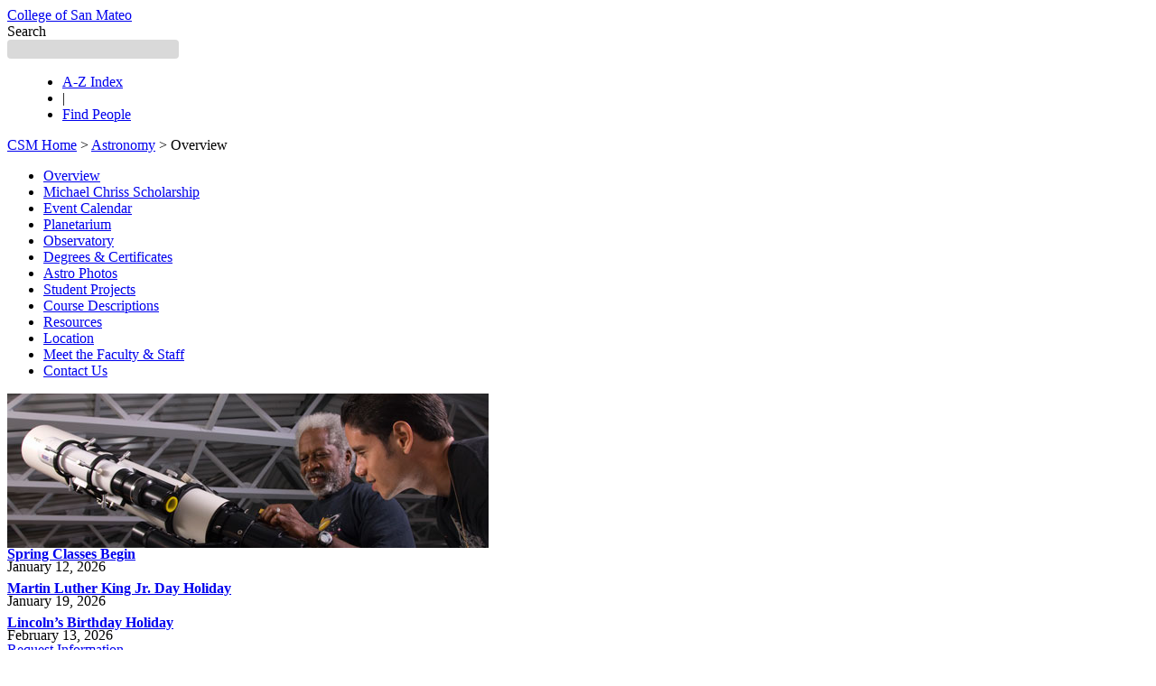

--- FILE ---
content_type: text/html
request_url: https://www.collegeofsanmateo.edu/astronomy/
body_size: 22347
content:
<!DOCTYPE html PUBLIC "-//W3C//DTD XHTML 1.0 Strict//EN" "http://www.w3.org/TR/xhtml1/DTD/xhtml1-strict.dtd">
<html lang="en">
<head>
    <meta http-equiv="Content-Type" content="text/html; charset=utf-8">
	<!-- com.omniupdate.div label="secondtierstyles" group="UserCSMAdmin" button="808" path="/includes/secondtierstyles.asp" -->
		
<!-- Google Tag Manager -->
<script>(function(w,d,s,l,i){w[l]=w[l]||[];w[l].push({'gtm.start':
new Date().getTime(),event:'gtm.js'});var f=d.getElementsByTagName(s)[0],
j=d.createElement(s),dl=l!='dataLayer'?'&l='+l:'';j.async=true;j.src=
'https://www.googletagmanager.com/gtm.js?id='+i+dl;f.parentNode.insertBefore(j,f);
})(window,document,'script','dataLayer','GTM-W2SBVCM');</script>
<!-- End Google Tag Manager -->

<link href="//virtual.collegeofsanmateo.edu/_resources/css/global.css" rel="stylesheet"  type="text/css" />
<link href="//virtual.collegeofsanmateo.edu/_resources/css/secondtier.css" rel="stylesheet" type="text/css" />
<link href="//virtual.collegeofsanmateo.edu/_resources/css/links.css" rel="stylesheet" type="text/css" />
<link href="//virtual.collegeofsanmateo.edu/_resources/css/menu.css" rel="stylesheet" type="text/css" />


<script type="text/javascript" src="https://code.jquery.com/jquery-3.1.1.min.js"></script>
<script src="//virtual.collegeofsanmateo.edu/_resources/scripts/icons.js" type="text/javascript"></script>
<script src="//virtual.collegeofsanmateo.edu/_resources/scripts/menu.js" type="text/javascript"></script>

<script type="text/javascript" src="https://cdnjs.cloudflare.com/ajax/libs/popper.js/1.12.9/umd/popper.min.js"></script>
<script type="text/javascript" src="https://maxcdn.bootstrapcdn.com/bootstrap/4.0.0/js/bootstrap.min.js"></script>
<script type="text/javascript" src="https://cdnjs.cloudflare.com/ajax/libs/magnific-popup.js/1.1.0/jquery.magnific-popup.min.js"></script>
<script type="text/javascript" src="//virtual.collegeofsanmateo.edu/_resources/scripts/csm-theme.js"></script>
<script type="text/javascript" src="//virtual.collegeofsanmateo.edu/_resources/scripts/smccd-emergency.js"></script>

	<!-- /com.omniupdate.div -->

<link href="/astronomy/assets/local.css" rel="stylesheet" type="text/css" />
    <title>Astronomy at College of San Mateo - Overview</title>

	<!-- com.omniupdate.div label="slideshow_link" group="UserCSMAdmin" button="808" path="/astronomy/includes/slideshow_link.txt" -->
	
		<script type="text/javascript">// <![CDATA[
/***********************************************
* Ultimate Fade-In Slideshow (v1.5): © Dynamic Drive (http://www.dynamicdrive.com)
* This notice MUST stay intact for legal use
* Visit http://www.dynamicdrive.com/ for this script and 100s more.
***********************************************/
 
var fadeimages=new Array()
//SET IMAGE PATHS. Extend or contract array as needed
fadeimages[0]=["images/slideshow/astronomy_01.jpg", "", ""]
fadeimages[1]=["images/slideshow/astronomy_02.jpg", "", ""]
fadeimages[2]=["images/slideshow/astronomy_03.jpg", "", ""]
fadeimages[3]=["images/slideshow/astronomy_04.jpg", "", ""]
fadeimages[4]=["images/slideshow/Astronomy_SS1.jpg", "", ""]
fadeimages[5]=["images/slideshow/Astronomy_SS2.jpg", "", ""]
fadeimages[6]=["images/slideshow/Astronomy_SS3.jpg", "", ""]
fadeimages[7]=["images/slideshow/Astronomy_SS4.jpg", "", ""]
fadeimages[8]=["images/slideshow/Astronomy_SS5.jpg", "", ""]
fadeimages[9]=["images/slideshow/Astronomy_SS6.jpg", "", ""]
fadeimages[10]=["images/slideshow/Astronomy_SS7.jpg", "", ""]
fadeimages[11]=["images/slideshow/Astronomy_SS8.jpg", "", ""]
fadeimages[12]=["images/slideshow/Astronomy_SS9.jpg", "", ""]
fadeimages[13]=["images/slideshow/Banner7331.jpg", "", ""]
fadeimages[14]=["images/slideshow/DudesWebSlide.jpg", "", ""]


var fadebgcolor="white"
 
////NO need to edit beyond here/////////////
 
var fadearray=new Array() //array to cache fadeshow instances
var fadeclear=new Array() //array to cache corresponding clearinterval pointers
 
var dom=(document.getElementById) //modern dom browsers
var iebrowser=document.all
 
function fadeshow(theimages, fadewidth, fadeheight, borderwidth, delay, pause, displayorder){
this.pausecheck=pause
this.mouseovercheck=0
this.delay=delay
this.degree=10 //initial opacity degree (10%)
this.curimageindex=0
this.nextimageindex=1
fadearray[fadearray.length]=this
this.slideshowid=fadearray.length-1
this.canvasbase="canvas"+this.slideshowid
this.curcanvas=this.canvasbase+"_0"
if (typeof displayorder!="undefined")
theimages.sort(function() {return 0.5 - Math.random();}) //thanks to Mike (aka Mwinter) :)
this.theimages=theimages
this.imageborder=parseInt(borderwidth)
this.postimages=new Array() //preload images
for (p=0;p<theimages.length;p++){
this.postimages[p]=new Image()
this.postimages[p].src=theimages[p][0]
}
 
var fadewidth=fadewidth+this.imageborder*2
var fadeheight=fadeheight+this.imageborder*2
 
if (iebrowser&&dom||dom) //if IE5+ or modern browsers (ie: Firefox)
document.write('<div id="master'+this.slideshowid+'" style="position:relative;width:'+fadewidth+'px;height:'+fadeheight+'px;overflow:hidden;"><div id="'+this.canvasbase+'_0" style="position:absolute;width:'+fadewidth+'px;height:'+fadeheight+'px;top:0;left:0;filter:progid:DXImageTransform.Microsoft.alpha(opacity=10);opacity:0.1;-moz-opacity:0.1;-khtml-opacity:0.1;background-color:'+fadebgcolor+'"></div><div id="'+this.canvasbase+'_1" style="position:absolute;width:'+fadewidth+'px;height:'+fadeheight+'px;top:0;left:0;filter:progid:DXImageTransform.Microsoft.alpha(opacity=10);opacity:0.1;-moz-opacity:0.1;-khtml-opacity:0.1;background-color:'+fadebgcolor+'"></div></div>')
else
document.write('<div><img name="defaultslide'+this.slideshowid+'" src="'+this.postimages[0].src+'" mce_src="http://collegeofsanmateo.edu/astronomy/includes/'+this.postimages[0].src+'"></div>')
 
if (iebrowser&&dom||dom) //if IE5+ or modern browsers such as Firefox
this.startit()
else{
this.curimageindex++
setInterval("fadearray["+this.slideshowid+"].rotateimage()", this.delay)
}
}

function fadepic(obj){
if (obj.degree<100){
obj.degree+=10
if (obj.tempobj.filters&&obj.tempobj.filters[0]){
if (typeof obj.tempobj.filters[0].opacity=="number") //if IE6+
obj.tempobj.filters[0].opacity=obj.degree
else //else if IE5.5-
obj.tempobj.style.filter="alpha(opacity="+obj.degree+")"
}
else if (obj.tempobj.style.MozOpacity)
obj.tempobj.style.MozOpacity=obj.degree/101
else if (obj.tempobj.style.KhtmlOpacity)
obj.tempobj.style.KhtmlOpacity=obj.degree/100
else if (obj.tempobj.style.opacity&&!obj.tempobj.filters)
obj.tempobj.style.opacity=obj.degree/101
}
else{
clearInterval(fadeclear[obj.slideshowid])
obj.nextcanvas=(obj.curcanvas==obj.canvasbase+"_0")? obj.canvasbase+"_0" : obj.canvasbase+"_1"
obj.tempobj=iebrowser? iebrowser[obj.nextcanvas] : document.getElementById(obj.nextcanvas)
obj.populateslide(obj.tempobj, obj.nextimageindex)
obj.nextimageindex=(obj.nextimageindex<obj.postimages.length-1)? obj.nextimageindex+1 : 0
setTimeout("fadearray["+obj.slideshowid+"].rotateimage()", obj.delay)
}
}
 
fadeshow.prototype.populateslide=function(picobj, picindex){
var slideHTML=""
if (this.theimages[picindex][1]!="") //if associated link exists for image
slideHTML='<a href="'+this.theimages[picindex][1]+'" mce_href="http://collegeofsanmateo.edu/astronomy/includes/'+this.theimages[picindex][1]+'" target="'+this.theimages[picindex][2]+'">'
slideHTML+='<img src="'+this.postimages[picindex].src+'" mce_src="http://collegeofsanmateo.edu/astronomy/includes/'+this.postimages[picindex].src+'" border="'+this.imageborder+'px">'
if (this.theimages[picindex][1]!="") //if associated link exists for image
slideHTML+='</a>'
picobj.innerHTML=slideHTML
}
 
 
fadeshow.prototype.rotateimage=function(){
if (this.pausecheck==1) //if pause onMouseover enabled, cache object
var cacheobj=this
if (this.mouseovercheck==1)
setTimeout(function(){cacheobj.rotateimage()}, 100)
else if (iebrowser&&dom||dom){
this.resetit()
var crossobj=this.tempobj=iebrowser? iebrowser[this.curcanvas] : document.getElementById(this.curcanvas)
crossobj.style.zIndex++
fadeclear[this.slideshowid]=setInterval("fadepic(fadearray["+this.slideshowid+"])",50)
this.curcanvas=(this.curcanvas==this.canvasbase+"_0")? this.canvasbase+"_1" : this.canvasbase+"_0"
}
else{
var ns4imgobj=document.images['defaultslide'+this.slideshowid]
ns4imgobj.src=this.postimages[this.curimageindex].src
}
this.curimageindex=(this.curimageindex<this.postimages.length-1)? this.curimageindex+1 : 0
}
 
fadeshow.prototype.resetit=function(){
this.degree=10
var crossobj=iebrowser? iebrowser[this.curcanvas] : document.getElementById(this.curcanvas)
if (crossobj.filters&&crossobj.filters[0]){
if (typeof crossobj.filters[0].opacity=="number") //if IE6+
crossobj.filters(0).opacity=this.degree
else //else if IE5.5-
crossobj.style.filter="alpha(opacity="+this.degree+")"
}
else if (crossobj.style.MozOpacity)
crossobj.style.MozOpacity=this.degree/101
else if (crossobj.style.KhtmlOpacity)
crossobj.style.KhtmlOpacity=this.degree/100
else if (crossobj.style.opacity&&!crossobj.filters)
crossobj.style.opacity=this.degree/101
}
 
 
fadeshow.prototype.startit=function(){
var crossobj=iebrowser? iebrowser[this.curcanvas] : document.getElementById(this.curcanvas)
this.populateslide(crossobj, this.curimageindex)
if (this.pausecheck==1){ //IF SLIDESHOW SHOULD PAUSE ONMOUSEOVER
var cacheobj=this
var crossobjcontainer=iebrowser? iebrowser["master"+this.slideshowid] : document.getElementById("master"+this.slideshowid)
crossobjcontainer.onmouseover=function(){cacheobj.mouseovercheck=1}
crossobjcontainer.onmouseout=function(){cacheobj.mouseovercheck=0}
}
this.rotateimage()
}
// ]]></script>
<noscript>Your browser does not support JavaScript</noscript>

		<!-- /com.omniupdate.div -->
	
</head>

<body id="Overview">
    <!-- com.omniupdate.div label="header" group="UserCSMAdmin" button="808" path="/includes/header.asp" -->

	
<!-- Google tag (gtag.js) -->
<script async src="https://www.googletagmanager.com/gtag/js?id=G-2L52WJQPYE"></script>
<script>
  window.dataLayer = window.dataLayer || [];
  function gtag(){dataLayer.push(arguments);}
  gtag('js', new Date());

  gtag('config', 'G-2L52WJQPYE');
</script>

<!-- Google Tag Manager (noscript) -->
<noscript><iframe src="https://www.googletagmanager.com/ns.html?id=GTM-W2SBVCM"
height="0" width="0" style="display:none;visibility:hidden"></iframe></noscript>
<!-- End Google Tag Manager (noscript) -->

<!-- START DISTRICT ALERT -->
<!-- 
<style>
#emergency p {
	width:100%;
	min-width:960px;
	text-align:center;
}
#emergency-holder > .alert {
	min-width:960px;
}
</style>
-->
</div>
<div id="emergency" style="background-color: #fff;" data-smccd-emergency="" data-site-location="csm" data-url="https://emergency.smccd.info/wp-json/wp/v2/" data-style="alert" data-post-type="[&quot;notifications&quot;]"></div>
<!-- END DISTRICT ALERT -->

<div id="bkgrndtop">
<div id="topwrapper">
<div id="header">

<a id="collegelogo" href="https://collegeofsanmateo.edu">College of San Mateo</a>

<!-- START SEARCH -->
<div class="funnelsitesearch" style="width: 190px;">
<form class="search-form" action="https://search.collegeofsanmateo.edu/s/search.html" method="get">
<label class="sr-only" for="as_q">Search</label> 
<input id="as_q" style="color: #000000; background-color: #d9d9d9; border: none; max-width: 255px; height: 21px; width: 190px; margin-bottom: 1px; border-radius: 4px; padding: 6px 12px; margin-right: 0px;" name="query" type="search" /> 
<input name="collection" type="hidden" value="smccd~sp-san-mateo-search" /></form>
<input type="hidden" name="profile" value="_default" />
<!-- <button type="submit">Search</button> -->
<!-- END SEARCH --> 

<!-- START TABLE -->
<script type="text/javascript" language="javascript">// <![CDATA[
$(document).ready(function() { 

	$("table.default tbody tr:nth-child(even)").addClass("alt"); 
	});
// ]]></script>
<!-- END TABLE -->
<ul class="whiteLinks" style="margin-left: 21px;">
<li><a id="atozindex" href="https://collegeofsanmateo.edu/siteindex" target="_blank" rel="noopener">A-Z Index</a></li>
<li>|</li>
<li style="padding-right: 0;"><a id="findpeople" href="https://smccd.edu/directory" target="_blank" rel="noopener">Find People</a></li>
</ul>
</div>
</div>
</div>
</div>
	<!-- /com.omniupdate.div -->


  <div id="wrapper">
  
  <div id="breadcrumbs">
  <!-- com.omniupdate.div label="breadcrumbs" group="UserCSMAdmin" button="808" path="/astronomy/includes/breadcrumbs.asp" -->
  <!-- com.omniupdate.div label="Breadcrumbs" group="Everyone" button="808" --><!-- com.omniupdate.editor csspath="/assets/global-omni.css" cssmenu="/z-omniupdate/css/global.txt" parag="no" -->

<a href="//collegeofsanmateo.edu/">CSM Home</a> > 
<a href="index.asp">Astronomy</a> > 

<!-- /com.omniupdate.div -->
Overview
  <!-- /com.omniupdate.div -->
  </div>

  <div id="container">

    <div id="navbar">
	      <!-- com.omniupdate.div label="nav" group="UserCSMAdmin" button="808" path="/astronomy/includes/nav.asp" -->

		<ul>
	 <!-- com.omniupdate.div label="Navigation" group="Everyone" button="808" --><!-- ouc:editor csspath="/assets/global-omni.css" cssmenu="/z-omniupdate/css/global.txt"/ --><li><a href="http://collegeofsanmateo.edu/astronomy">Overview</a></li>
<li><a href="https://collegeofsanmateo.edu/astronomy/scholarship.asp">Michael Chriss Scholarship</a></li>
<li><a href="https://collegeofsanmateo.edu/astronomy/announcements.asp">Event Calendar</a></li>
<li><a href="https://collegeofsanmateo.edu/astronomy/planetarium.asp">Planetarium</a></li>
<li><a href="https://collegeofsanmateo.edu/astronomy/observatory.asp">Observatory</a></li>
<li><a href="https://catalog.collegeofsanmateo.edu/current/programs/astronomy-as.php" target="_blank" rel="noopener">Degrees &amp; Certificates</a></li>
<li><a href="https://collegeofsanmateo.edu/astronomy/astrophotos.asp">Astro Photos</a></li>
<li><a href="https://collegeofsanmateo.edu/astronomy/studentprojects.asp">Student Projects</a></li>
<li><a href="https://catalog.collegeofsanmateo.edu/current/courses/astronomy/" target="_blank" rel="noopener">Course Descriptions</a></li>
<li><a href="https://collegeofsanmateo.edu/astronomy/resources.asp">Resources</a></li>
<li><a href="https://collegeofsanmateo.edu/astronomy/location.asp">Location</a></li>
<li><a href="https://collegeofsanmateo.edu/astronomy/faculty-staff.asp">Meet the Faculty &amp; Staff</a></li>
<li><a href="https://collegeofsanmateo.edu/astronomy/contactus.asp">Contact Us</a></li><!-- /com.omniupdate.div -->
	</ul>

<!-- Start of StatCounter Code -->
<script type="text/javascript">
sc_project=3797558; 
sc_invisible=1; 
sc_partition=40; 
sc_security="444cf33c"; 
</script>

<script type="text/javascript" src="http://www.statcounter.com/counter/counter.js"></script><noscript><div class="statcounter"><a href="http://www.statcounter.com/free_hit_counter.html" target="_blank"><img class="statcounter" src="http://c41.statcounter.com/3797558/0/444cf33c/1/" alt="free website hit counter" ></a></div></noscript>
<!-- End of StatCounter Code -->

<!-- /com.omniupdate.div -->

 </div>
     
   <div id="topContent">

      <div id="slideshow">
	          <!-- com.omniupdate.div label="slideshow" group="UserCSMAdmin" button="808" -->

<script type="text/javascript">
//new fadeshow(IMAGES_ARRAY_NAME, slideshow_width, slideshow_height, borderwidth, delay, pause (0=no, 1=yes), optionalRandomOrder)
new fadeshow(fadeimages, 533, 171, 0, 5000, 1, "R")
</script>  

<noscript>
<img src="http://collegeofsanmateo.edu/images/Transfer-Club.jpg" alt="Transfer Club"/>
</noscript>
<!-- /com.omniupdate.div -->

    </div>

   <div id="home_right">
       <!-- com.omniupdate.div label="topstory" group="UserCSMAdmin" button="808" path="/includes/topstory.asp" -->

   <!-- com.omniupdate.div label="TopStory" group="Everyone" button="808" --><!-- ouc:editor csspath="/assets/global-omni.css" cssmenu="/z-omniupdate/css/global.txt" parag="no"/ -->

<!-- break -->
<div style="margin-top: 0px; line-height: 14px;"><a href="https://events.smccd.edu/academic-calendar/event/106667-day-and-evening-classes-begin"><strong>Spring Classes Begin</strong></a><br />January 12, 2026</div>
<!-- break -->
<div style="margin-top: 10px; line-height: 14px;"><a href="https://events.smccd.edu/academic-calendar/event/106669-martin-luther-king-jr-day-holiday"><strong>Martin Luther King Jr. Day Holiday</strong></a><br />January 19, 2026</div>
<!-- break -->
<div style="margin-top: 10px; line-height: 14px;"><a href="https://events.smccd.edu/academic-calendar/event/106674-lincolns-birthday-holiday"><strong>Lincoln’s Birthday Holiday</strong></a><br />February 13, 2026</div>


<a class="btn btn-main" style="margin-top: 10px;" href="/requestinfo">Request Information</a>
    <!-- /com.omniupdate.div -->
	
	</div>

    <div id="contentWrapper">
   

    <div id="titleBar">
	
	 <!-- com.omniupdate.div label="deptname" group="UserCSMAdmin" button="808" path="/astronomy/includes/deptname.txt" -->
	 Astronomy
	 <!-- /com.omniupdate.div -->
	 </div>


<div id="mainContent">

<div class="minHeight"></div>
	
<!-- com.omniupdate.div label="Content" group="Everyone" button="808" --><!-- ouc:editor csspath="/assets/global-omni.css" cssmenu="/z-omniupdate/css/global.txt" parag="no"/ --><h1 style="text-align: left;">Overview</h1>
<div class="floatRight" style="margin-bottom: 18px; margin-left: 18px; width: 175px; border: 1px solid #cccccc; padding: 5px;"><span class="pagesubtitle">Contact Us</span><br /><br /><strong>Justin Stevick</strong><br />Astronomy Lab Coordinator<br />Adjunct Faculty<br /><a href="mailto:stevickj@smccd.edu" target="_blank" rel="noopener">stevickj@smccd.edu</a><br />(650) 378-7241<br /><br /><strong>Michael Gallien</strong><br />Astronomy Lab Coordinator<br /><a href="mailto:gallienm@smccd.edu">gallienm@smccd.edu</a><br />(650) 574-6533</div>
<p>Astronomy is the study of our universe. It is the oldest of the sciences, and every ancient civilization has studied it. By simply looking up into the starry sky, you are doing astronomy. This makes astronomy not only a direct connection to our ancestors, but a connection to our future selves. It is in our nature, to look up at the cosmos, and wonder about our place within it. What are black holes? How many planets are in our galaxy? Is there anyone else out there? All of these questions, and more, await answers. Are you ready for the challenge?</p>
<h2 class="h3" style="padding-bottom: 3px;">Why Study Astronomy?</h2>
Students in astronomy will have a strong background in mathematics and physics, opening the door to countless high-paying jobs. Students that pursue careers in astronomy will work in beautiful and exotic places like Bolivia, Chile, and Hawaii. Astronomy opens the door to many sectors of work such as education, private industry, and government. Companies that actively hire astronomy majors include Boeing, NASA, and SpaceX. Giving you the ability to work on cutting edge research, and&nbsp;create on the frontier of human ingenuity. With the incredible ease of access and lightning fast speed, the age of the internet has made public outreach desperately needed. Public forums like YouTube, Facebook, and Instagram have opened a plethora of new careers for astronomers in social media.<br /><br />
<h2 class="h3" style="padding-bottom: 3px;">Why CSM?</h2>
College of San Mateo has a state of the art professional observatory, a 4k Hybrid digital/optical RSA planetarium system, and faculty that places their students first. This makes it the astronomy leader in the California Community Colleges. It's one of the few campuses in the state where undergraduate students get real, hands on experience with professional grade telescopes. At CSM you&rsquo;ll not only learn how to operate telescopes, but reduce and analyze data, you take yourself. Here we create an environment that promotes learning though clubs, public events, and student driven research.&nbsp; Our faculty and staff strive to create student success, because here, our students are the driving force behind everything we do. Take an astronomy course today!<br /><br /><img title="PanSTARRS / Moon" src="http://collegeofsanmateo.edu/astronomy/images/panstarrsmoonweb.jpg" alt="PanSTARRS / Moon" width="695" height="190" /><br /><span class="caption">Comet Iwamoto / Crescent Moon 3-12-13&nbsp; &nbsp;-&nbsp; CSM Observatory</span><!-- /com.omniupdate.div -->

</div>
    </div>
</div>

</div><!--container-->
    <div id="footer">
<!-- com.omniupdate.div label="footer" group="UserCSMAdmin" button="808" path="/includes/footer.asp" -->

              <div class="grayLine"></div>

<ul class="footer">
<li style="float:left; margin-left:8px;"><a id="objectHolder" href='https://a.cms.omniupdate.com/11/#smcccd/CSM/CSM/previewedit//astronomy/index.asp' target="_blank"><img src="//virtual.collegeofsanmateo.edu/_resources/images/icon_csm.gif" border="0" alt="College of San Mateo" width="22" height="35" /></a></li>
<!-- com.omniupdate.div label="footernav" group="UserCSMAdmin" button="808" path="/includes/footernav.inc" -->

<li><a title="How to Apply &amp; Enroll" href="//collegeofsanmateo.edu/apply">Apply &amp; Enroll</a></li>
<li>|</li>
<li><a href="//collegeofsanmateo.edu/contactcsm">Contact CSM</a></li>
<li>|</li>
<li><a title="Event Calendar" href="//events.collegeofsanmateo.edu">Events</a></li>
<li>|</li>
<li><a title="Maps, Directions &amp; Parking" href="//collegeofsanmateo.edu/map">Maps</a></li>
<li>|</li>
<li><a href="//catalog.collegeofsanmateo.edu/current/college-policies/nondiscrimination_policy.php">Nondiscrimination</a></li>
<li>|</li>
<li><a href="//catalog.collegeofsanmateo.edu/current/college-policies/privacy_policy_website.php">Privacy</a></li>
<li>|</li>
<li><a href="//collegeofsanmateo.edu/schedule">Schedule &amp; Catalog</a></li>
<li>|</li>
<li><a href="//collegeofsanmateo.edu/titleix">Sexual Misconduct (Title IX)</a></li>
<li>|</li>
<li><a href="//smccd.edu/accessibility" target="_blank">Web Accessibility</a></li>
<li>|</li>
<!--<li><a href="//collegeofsanmateo.edu/websmart" target="blank">WebSMART</a></li>
<li>|</li>-->
<li><a href="//smccd-czqfp.formstack.com/forms/csm_web_feedback" target="blank">Website Feedback</a></li>
<br />
<div id="footerAddress" style="margin-top: 3px;">1700 W. Hillsdale Boulevard, San Mateo, CA 94402</div>



<!-- /com.omniupdate.div -->

<!-- /com.omniupdate.div -->
    </div>

  </div>
</body></html>


--- FILE ---
content_type: text/css
request_url: https://www.collegeofsanmateo.edu/astronomy/assets/local.css
body_size: -60
content:
#main #nav-main a,
#contactus #nav-contactus a
{
	background:#014f9a;
	color:#FFF;
}


--- FILE ---
content_type: text/css
request_url: https://tags.srv.stackadapt.com/sa.css
body_size: -11
content:
:root {
    --sa-uid: '0-dbf3b288-4e61-59f0-68e2-06eb41a2bfe3';
}